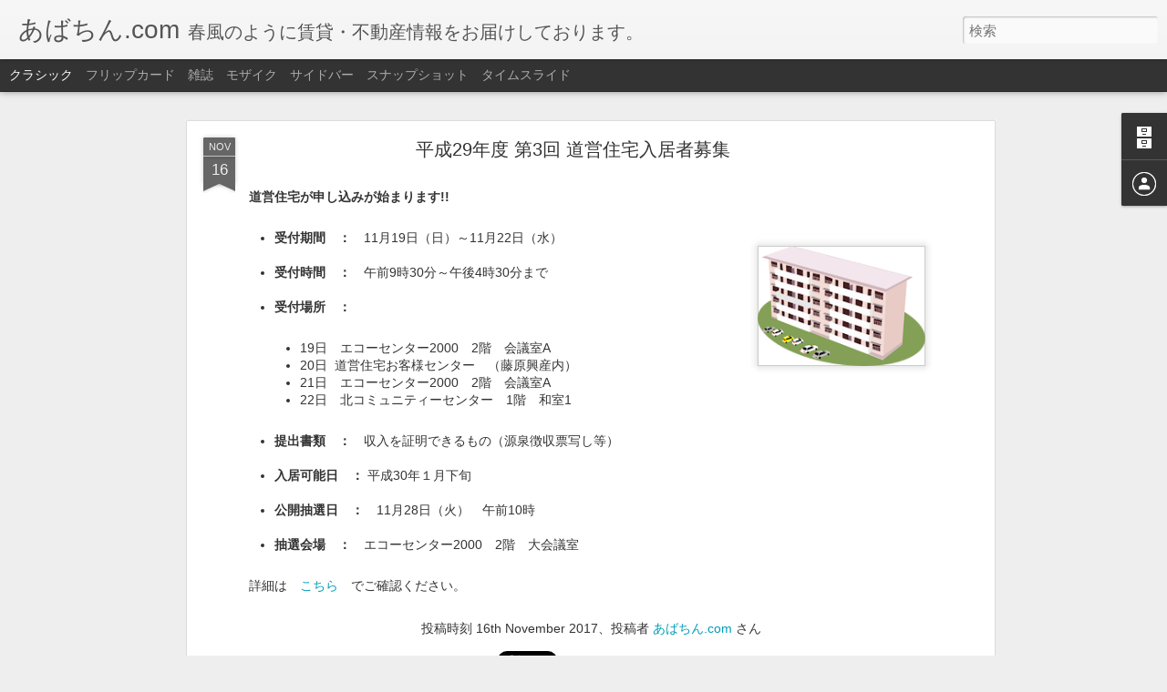

--- FILE ---
content_type: text/html; charset=UTF-8
request_url: https://blog.abachin.com/2017/11/29-3.html
body_size: 4983
content:
<!DOCTYPE html>
<html class='v2' dir='ltr' lang='ja'>
<head>
<link href='https://www.blogger.com/static/v1/widgets/335934321-css_bundle_v2.css' rel='stylesheet' type='text/css'/>
<meta content='text/html; charset=UTF-8' http-equiv='Content-Type'/>
<meta content='blogger' name='generator'/>
<link href='https://blog.abachin.com/favicon.ico' rel='icon' type='image/x-icon'/>
<link href='https://blog.abachin.com/2017/11/29-3.html' rel='canonical'/>
<link rel="alternate" type="application/atom+xml" title="あばちん.com - Atom" href="https://blog.abachin.com/feeds/posts/default" />
<link rel="alternate" type="application/rss+xml" title="あばちん.com - RSS" href="https://blog.abachin.com/feeds/posts/default?alt=rss" />
<link rel="service.post" type="application/atom+xml" title="あばちん.com - Atom" href="https://www.blogger.com/feeds/3546021845862801735/posts/default" />

<link rel="alternate" type="application/atom+xml" title="あばちん.com - Atom" href="https://blog.abachin.com/feeds/2188289707269562176/comments/default" />
<!--Can't find substitution for tag [blog.ieCssRetrofitLinks]-->
<link href='https://blogger.googleusercontent.com/img/b/R29vZ2xl/AVvXsEj1q0NJ8ZnLMdPlp61un2CCfXSYWPGJhY9ZMpXnFmHrWGiShMTfkmWX5v8a5MAjdyWTup3LFC_wAqHfdQYEY9JXItcPDGunTOKXD1HsoNsvkSI_26zGzWenmaq6s9UESxnJ41HX3M0skDs/s200/%25E5%259B%25A3%25E5%259C%25B0.png' rel='image_src'/>
<meta content='https://blog.abachin.com/2017/11/29-3.html' property='og:url'/>
<meta content='平成29年度 第3回 道営住宅入居者募集' property='og:title'/>
<meta content=' 道営住宅が申し込みが始まります!!     受付期間　： 　11月19日（日）～11月22日（水）   受付時間　：　 午前9時30分～午後4時30分まで   受付場所　：   19日　エコーセンター2000　2階　会議室A  20日  道営住宅お客様センター　（藤原興産内） ...' property='og:description'/>
<meta content='https://blogger.googleusercontent.com/img/b/R29vZ2xl/AVvXsEj1q0NJ8ZnLMdPlp61un2CCfXSYWPGJhY9ZMpXnFmHrWGiShMTfkmWX5v8a5MAjdyWTup3LFC_wAqHfdQYEY9JXItcPDGunTOKXD1HsoNsvkSI_26zGzWenmaq6s9UESxnJ41HX3M0skDs/w1200-h630-p-k-no-nu/%25E5%259B%25A3%25E5%259C%25B0.png' property='og:image'/>
<title>あばちん.com: 平成29年度 第3回 道営住宅入居者募集</title>
<meta content='!' name='fragment'/>
<meta content='dynamic' name='blogger-template'/>
<meta content='IE=9,chrome=1' http-equiv='X-UA-Compatible'/>
<meta content='initial-scale=1.0, maximum-scale=1.0, user-scalable=no, width=device-width' name='viewport'/>
<style id='page-skin-1' type='text/css'><!--
/*-----------------------------------------------
Blogger Template Style
Name: Dynamic Views
----------------------------------------------- */
/* Variable definitions
====================
<Variable name="keycolor" description="Main Color" type="color" default="#ffffff"
variants="#2b256f,#00b2b4,#4ba976,#696f00,#b38f00,#f07300,#d0422c,#f37a86,#7b5341"/>
<Group description="Page">
<Variable name="page.text.font" description="Font" type="font"
default="'Helvetica Neue Light', HelveticaNeue-Light, 'Helvetica Neue', Helvetica, Arial, sans-serif"/>
<Variable name="page.text.color" description="Text Color" type="color"
default="#333333" variants="#333333"/>
<Variable name="body.background.color" description="Background Color" type="color"
default="#EEEEEE"
variants="#dfdfea,#d9f4f4,#e4f2eb,#e9ead9,#f4eed9,#fdead9,#f8e3e0,#fdebed,#ebe5e3"/>
</Group>
<Variable name="body.background" description="Body Background" type="background"
color="#EEEEEE" default="$(color) none repeat scroll top left"/>
<Group description="Header">
<Variable name="header.background.color" description="Background Color" type="color"
default="#F3F3F3" variants="#F3F3F3"/>
</Group>
<Group description="Header Bar">
<Variable name="primary.color" description="Background Color" type="color"
default="#333333" variants="#2b256f,#00b2b4,#4ba976,#696f00,#b38f00,#f07300,#d0422c,#f37a86,#7b5341"/>
<Variable name="menu.font" description="Font" type="font"
default="'Helvetica Neue Light', HelveticaNeue-Light, 'Helvetica Neue', Helvetica, Arial, sans-serif"/>
<Variable name="menu.text.color" description="Text Color" type="color"
default="#FFFFFF" variants="#FFFFFF"/>
</Group>
<Group description="Links">
<Variable name="link.font" description="Link Text" type="font"
default="'Helvetica Neue Light', HelveticaNeue-Light, 'Helvetica Neue', Helvetica, Arial, sans-serif"/>
<Variable name="link.color" description="Link Color" type="color"
default="#009EB8"
variants="#2b256f,#00b2b4,#4ba976,#696f00,#b38f00,#f07300,#d0422c,#f37a86,#7b5341"/>
<Variable name="link.hover.color" description="Link Hover Color" type="color"
default="#009EB8"
variants="#2b256f,#00b2b4,#4ba976,#696f00,#b38f00,#f07300,#d0422c,#f37a86,#7b5341"/>
<Variable name="link.visited.color" description="Link Visited Color" type="color"
default="#009EB8"
variants="#2b256f,#00b2b4,#4ba976,#696f00,#b38f00,#f07300,#d0422c,#f37a86,#7b5341"/>
</Group>
<Group description="Blog Title">
<Variable name="blog.title.font" description="Font" type="font"
default="'Helvetica Neue Light', HelveticaNeue-Light, 'Helvetica Neue', Helvetica, Arial, sans-serif"/>
<Variable name="blog.title.color" description="Color" type="color"
default="#555555" variants="#555555"/>
</Group>
<Group description="Blog Description">
<Variable name="blog.description.font" description="Font" type="font"
default="'Helvetica Neue Light', HelveticaNeue-Light, 'Helvetica Neue', Helvetica, Arial, sans-serif"/>
<Variable name="blog.description.color" description="Color" type="color"
default="#555555" variants="#555555"/>
</Group>
<Group description="Post Title">
<Variable name="post.title.font" description="Font" type="font"
default="'Helvetica Neue Light', HelveticaNeue-Light, 'Helvetica Neue', Helvetica, Arial, sans-serif"/>
<Variable name="post.title.color" description="Color" type="color"
default="#333333" variants="#333333"/>
</Group>
<Group description="Date Ribbon">
<Variable name="ribbon.color" description="Color" type="color"
default="#666666" variants="#2b256f,#00b2b4,#4ba976,#696f00,#b38f00,#f07300,#d0422c,#f37a86,#7b5341"/>
<Variable name="ribbon.hover.color" description="Hover Color" type="color"
default="#AD3A2B" variants="#AD3A2B"/>
</Group>
<Variable name="blitzview" description="Initial view type" type="string" default="sidebar"/>
*/
/* BEGIN CUT */
{
"font:Text": "'Helvetica Neue Light', HelveticaNeue-Light, 'Helvetica Neue', Helvetica, Arial, sans-serif",
"color:Text": "#333333",
"image:Background": "#EEEEEE none repeat scroll top left",
"color:Background": "#EEEEEE",
"color:Header Background": "#F3F3F3",
"color:Primary": "#333333",
"color:Menu Text": "#FFFFFF",
"font:Menu": "'Helvetica Neue Light', HelveticaNeue-Light, 'Helvetica Neue', Helvetica, Arial, sans-serif",
"font:Link": "'Helvetica Neue Light', HelveticaNeue-Light, 'Helvetica Neue', Helvetica, Arial, sans-serif",
"color:Link": "#009EB8",
"color:Link Visited": "#009EB8",
"color:Link Hover": "#009EB8",
"font:Blog Title": "'Helvetica Neue Light', HelveticaNeue-Light, 'Helvetica Neue', Helvetica, Arial, sans-serif",
"color:Blog Title": "#555555",
"font:Blog Description": "'Helvetica Neue Light', HelveticaNeue-Light, 'Helvetica Neue', Helvetica, Arial, sans-serif",
"color:Blog Description": "#555555",
"font:Post Title": "'Helvetica Neue Light', HelveticaNeue-Light, 'Helvetica Neue', Helvetica, Arial, sans-serif",
"color:Post Title": "#333333",
"color:Ribbon": "#666666",
"color:Ribbon Hover": "#AD3A2B",
"view": "classic"
}
/* END CUT */

--></style>
<style id='template-skin-1' type='text/css'><!--
body {
min-width: 960px;
}
.column-center-outer {
margin-top: 46px;
}
.content-outer, .content-fauxcolumn-outer, .region-inner {
min-width: 960px;
max-width: 960px;
_width: 960px;
}
.main-inner .columns {
padding-left: 0;
padding-right: 310px;
}
.main-inner .fauxcolumn-center-outer {
left: 0;
right: 310px;
/* IE6 does not respect left and right together */
_width: expression(this.parentNode.offsetWidth -
parseInt("0") -
parseInt("310px") + 'px');
}
.main-inner .fauxcolumn-left-outer {
width: 0;
}
.main-inner .fauxcolumn-right-outer {
width: 310px;
}
.main-inner .column-left-outer {
width: 0;
right: 100%;
margin-left: -0;
}
.main-inner .column-right-outer {
width: 310px;
margin-right: -310px;
}
#layout {
min-width: 0;
}
#layout .content-outer {
min-width: 0;
width: 800px;
}
#layout .region-inner {
min-width: 0;
width: auto;
}
--></style>
<script src='//www.blogblog.com/dynamicviews/2dfa401275732ff9/js/common.js' type='text/javascript'></script>
<script src='//www.blogblog.com/dynamicviews/2dfa401275732ff9/js/languages/lang__ja.js' type='text/javascript'></script>
<script src='//www.blogblog.com/dynamicviews/2dfa401275732ff9/js/classic.js' type='text/javascript'></script>
<script src='//www.blogblog.com/dynamicviews/4224c15c4e7c9321/js/comments.js'></script>
<link href='https://www.blogger.com/dyn-css/authorization.css?targetBlogID=3546021845862801735&amp;zx=13ff571d-e34d-48cb-a922-5196d13c7d0d' media='none' onload='if(media!=&#39;all&#39;)media=&#39;all&#39;' rel='stylesheet'/><noscript><link href='https://www.blogger.com/dyn-css/authorization.css?targetBlogID=3546021845862801735&amp;zx=13ff571d-e34d-48cb-a922-5196d13c7d0d' rel='stylesheet'/></noscript>
<meta name='google-adsense-platform-account' content='ca-host-pub-1556223355139109'/>
<meta name='google-adsense-platform-domain' content='blogspot.com'/>

</head>
<body class='variant-classic'>
<div class='content'>
<div class='content-outer'>
<div class='fauxborder-left content-fauxborder-left'>
<div class='content-inner'>
<div class='main-outer'>
<div class='fauxborder-left main-fauxborder-left'>
<div class='region-inner main-inner'>
<div class='columns fauxcolumns'>
<div class='column-center-outer'>
<div class='column-center-inner'>
<div class='main section' id='main'>
</div>
</div>
</div>
<div class='column-right-outer'>
<div class='column-right-inner'>
<aside>
<div class='sidebar section' id='sidebar-right-1'>
</div>
</aside>
</div>
</div>
<div style='clear: both'></div>
</div>
</div>
</div>
</div>
</div>
</div>
</div>
</div>
<script language='javascript' type='text/javascript'>
        window.onload = function() {
          blogger.ui().configure().view();
        };
      </script>

<script type="text/javascript" src="https://www.blogger.com/static/v1/widgets/3845888474-widgets.js"></script>
<script type='text/javascript'>
window['__wavt'] = 'AOuZoY70Z-adPpL1RZqHdvAwYVT94bpWCQ:1768624430185';_WidgetManager._Init('//www.blogger.com/rearrange?blogID\x3d3546021845862801735','//blog.abachin.com/2017/11/29-3.html','3546021845862801735');
_WidgetManager._SetDataContext([{'name': 'blog', 'data': {'blogId': '3546021845862801735', 'title': '\u3042\u3070\u3061\u3093.com', 'url': 'https://blog.abachin.com/2017/11/29-3.html', 'canonicalUrl': 'https://blog.abachin.com/2017/11/29-3.html', 'homepageUrl': 'https://blog.abachin.com/', 'searchUrl': 'https://blog.abachin.com/search', 'canonicalHomepageUrl': 'https://blog.abachin.com/', 'blogspotFaviconUrl': 'https://blog.abachin.com/favicon.ico', 'bloggerUrl': 'https://www.blogger.com', 'hasCustomDomain': true, 'httpsEnabled': true, 'enabledCommentProfileImages': true, 'gPlusViewType': 'FILTERED_POSTMOD', 'adultContent': false, 'analyticsAccountNumber': '', 'encoding': 'UTF-8', 'locale': 'ja', 'localeUnderscoreDelimited': 'ja', 'languageDirection': 'ltr', 'isPrivate': false, 'isMobile': false, 'isMobileRequest': false, 'mobileClass': '', 'isPrivateBlog': false, 'isDynamicViewsAvailable': true, 'feedLinks': '\x3clink rel\x3d\x22alternate\x22 type\x3d\x22application/atom+xml\x22 title\x3d\x22\u3042\u3070\u3061\u3093.com - Atom\x22 href\x3d\x22https://blog.abachin.com/feeds/posts/default\x22 /\x3e\n\x3clink rel\x3d\x22alternate\x22 type\x3d\x22application/rss+xml\x22 title\x3d\x22\u3042\u3070\u3061\u3093.com - RSS\x22 href\x3d\x22https://blog.abachin.com/feeds/posts/default?alt\x3drss\x22 /\x3e\n\x3clink rel\x3d\x22service.post\x22 type\x3d\x22application/atom+xml\x22 title\x3d\x22\u3042\u3070\u3061\u3093.com - Atom\x22 href\x3d\x22https://www.blogger.com/feeds/3546021845862801735/posts/default\x22 /\x3e\n\n\x3clink rel\x3d\x22alternate\x22 type\x3d\x22application/atom+xml\x22 title\x3d\x22\u3042\u3070\u3061\u3093.com - Atom\x22 href\x3d\x22https://blog.abachin.com/feeds/2188289707269562176/comments/default\x22 /\x3e\n', 'meTag': '', 'adsenseHostId': 'ca-host-pub-1556223355139109', 'adsenseHasAds': false, 'adsenseAutoAds': false, 'boqCommentIframeForm': true, 'loginRedirectParam': '', 'view': '', 'dynamicViewsCommentsSrc': '//www.blogblog.com/dynamicviews/4224c15c4e7c9321/js/comments.js', 'dynamicViewsScriptSrc': '//www.blogblog.com/dynamicviews/2dfa401275732ff9', 'plusOneApiSrc': 'https://apis.google.com/js/platform.js', 'disableGComments': true, 'interstitialAccepted': false, 'sharing': {'platforms': [{'name': '\u30ea\u30f3\u30af\u3092\u53d6\u5f97', 'key': 'link', 'shareMessage': '\u30ea\u30f3\u30af\u3092\u53d6\u5f97', 'target': ''}, {'name': 'Facebook', 'key': 'facebook', 'shareMessage': 'Facebook \u3067\u5171\u6709', 'target': 'facebook'}, {'name': 'BlogThis!', 'key': 'blogThis', 'shareMessage': 'BlogThis!', 'target': 'blog'}, {'name': '\xd7', 'key': 'twitter', 'shareMessage': '\xd7 \u3067\u5171\u6709', 'target': 'twitter'}, {'name': 'Pinterest', 'key': 'pinterest', 'shareMessage': 'Pinterest \u3067\u5171\u6709', 'target': 'pinterest'}, {'name': '\u30e1\u30fc\u30eb', 'key': 'email', 'shareMessage': '\u30e1\u30fc\u30eb', 'target': 'email'}], 'disableGooglePlus': true, 'googlePlusShareButtonWidth': 0, 'googlePlusBootstrap': '\x3cscript type\x3d\x22text/javascript\x22\x3ewindow.___gcfg \x3d {\x27lang\x27: \x27ja\x27};\x3c/script\x3e'}, 'hasCustomJumpLinkMessage': false, 'jumpLinkMessage': '\u7d9a\u304d\u3092\u8aad\u3080', 'pageType': 'item', 'postId': '2188289707269562176', 'postImageThumbnailUrl': 'https://blogger.googleusercontent.com/img/b/R29vZ2xl/AVvXsEj1q0NJ8ZnLMdPlp61un2CCfXSYWPGJhY9ZMpXnFmHrWGiShMTfkmWX5v8a5MAjdyWTup3LFC_wAqHfdQYEY9JXItcPDGunTOKXD1HsoNsvkSI_26zGzWenmaq6s9UESxnJ41HX3M0skDs/s72-c/%25E5%259B%25A3%25E5%259C%25B0.png', 'postImageUrl': 'https://blogger.googleusercontent.com/img/b/R29vZ2xl/AVvXsEj1q0NJ8ZnLMdPlp61un2CCfXSYWPGJhY9ZMpXnFmHrWGiShMTfkmWX5v8a5MAjdyWTup3LFC_wAqHfdQYEY9JXItcPDGunTOKXD1HsoNsvkSI_26zGzWenmaq6s9UESxnJ41HX3M0skDs/s200/%25E5%259B%25A3%25E5%259C%25B0.png', 'pageName': '\u5e73\u621029\u5e74\u5ea6 \u7b2c3\u56de \u9053\u55b6\u4f4f\u5b85\u5165\u5c45\u8005\u52df\u96c6', 'pageTitle': '\u3042\u3070\u3061\u3093.com: \u5e73\u621029\u5e74\u5ea6 \u7b2c3\u56de \u9053\u55b6\u4f4f\u5b85\u5165\u5c45\u8005\u52df\u96c6'}}, {'name': 'features', 'data': {}}, {'name': 'messages', 'data': {'edit': '\u7de8\u96c6', 'linkCopiedToClipboard': '\u30ea\u30f3\u30af\u3092\u30af\u30ea\u30c3\u30d7\u30dc\u30fc\u30c9\u306b\u30b3\u30d4\u30fc\u3057\u307e\u3057\u305f\u3002', 'ok': 'OK', 'postLink': '\u6295\u7a3f\u306e\u30ea\u30f3\u30af'}}, {'name': 'skin', 'data': {'vars': {'link_color': '#009EB8', 'post_title_color': '#333333', 'blog_description_font': '\x27Helvetica Neue Light\x27, HelveticaNeue-Light, \x27Helvetica Neue\x27, Helvetica, Arial, sans-serif', 'body_background_color': '#EEEEEE', 'ribbon_color': '#666666', 'body_background': '#EEEEEE none repeat scroll top left', 'blitzview': 'classic', 'link_visited_color': '#009EB8', 'link_hover_color': '#009EB8', 'header_background_color': '#F3F3F3', 'keycolor': '#ffffff', 'page_text_font': '\x27Helvetica Neue Light\x27, HelveticaNeue-Light, \x27Helvetica Neue\x27, Helvetica, Arial, sans-serif', 'blog_title_color': '#555555', 'ribbon_hover_color': '#AD3A2B', 'blog_title_font': '\x27Helvetica Neue Light\x27, HelveticaNeue-Light, \x27Helvetica Neue\x27, Helvetica, Arial, sans-serif', 'link_font': '\x27Helvetica Neue Light\x27, HelveticaNeue-Light, \x27Helvetica Neue\x27, Helvetica, Arial, sans-serif', 'menu_font': '\x27Helvetica Neue Light\x27, HelveticaNeue-Light, \x27Helvetica Neue\x27, Helvetica, Arial, sans-serif', 'primary_color': '#333333', 'page_text_color': '#333333', 'post_title_font': '\x27Helvetica Neue Light\x27, HelveticaNeue-Light, \x27Helvetica Neue\x27, Helvetica, Arial, sans-serif', 'blog_description_color': '#555555', 'menu_text_color': '#FFFFFF'}, 'override': '', 'url': 'blitz.css'}}, {'name': 'template', 'data': {'name': 'Dynamic Views', 'localizedName': '\u52d5\u7684\u30d3\u30e5\u30fc', 'isResponsive': false, 'isAlternateRendering': false, 'isCustom': false, 'variant': 'classic', 'variantId': 'classic'}}, {'name': 'view', 'data': {'classic': {'name': 'classic', 'url': '?view\x3dclassic'}, 'flipcard': {'name': 'flipcard', 'url': '?view\x3dflipcard'}, 'magazine': {'name': 'magazine', 'url': '?view\x3dmagazine'}, 'mosaic': {'name': 'mosaic', 'url': '?view\x3dmosaic'}, 'sidebar': {'name': 'sidebar', 'url': '?view\x3dsidebar'}, 'snapshot': {'name': 'snapshot', 'url': '?view\x3dsnapshot'}, 'timeslide': {'name': 'timeslide', 'url': '?view\x3dtimeslide'}, 'isMobile': false, 'title': '\u5e73\u621029\u5e74\u5ea6 \u7b2c3\u56de \u9053\u55b6\u4f4f\u5b85\u5165\u5c45\u8005\u52df\u96c6', 'description': ' \u9053\u55b6\u4f4f\u5b85\u304c\u7533\u3057\u8fbc\u307f\u304c\u59cb\u307e\u308a\u307e\u3059!!     \u53d7\u4ed8\u671f\u9593\u3000\uff1a \u300011\u670819\u65e5\uff08\u65e5\uff09\uff5e11\u670822\u65e5\uff08\u6c34\uff09   \u53d7\u4ed8\u6642\u9593\u3000\uff1a\u3000 \u5348\u524d9\u664230\u5206\uff5e\u5348\u5f8c4\u664230\u5206\u307e\u3067   \u53d7\u4ed8\u5834\u6240\u3000\uff1a   19\u65e5\u3000\u30a8\u30b3\u30fc\u30bb\u30f3\u30bf\u30fc2000\u30002\u968e\u3000\u4f1a\u8b70\u5ba4A  20\u65e5\xa0 \u9053\u55b6\u4f4f\u5b85\u304a\u5ba2\u69d8\u30bb\u30f3\u30bf\u30fc\u3000\uff08\u85e4\u539f\u8208\u7523\u5185\uff09 ...', 'featuredImage': 'https://blogger.googleusercontent.com/img/b/R29vZ2xl/AVvXsEj1q0NJ8ZnLMdPlp61un2CCfXSYWPGJhY9ZMpXnFmHrWGiShMTfkmWX5v8a5MAjdyWTup3LFC_wAqHfdQYEY9JXItcPDGunTOKXD1HsoNsvkSI_26zGzWenmaq6s9UESxnJ41HX3M0skDs/s200/%25E5%259B%25A3%25E5%259C%25B0.png', 'url': 'https://blog.abachin.com/2017/11/29-3.html', 'type': 'item', 'isSingleItem': true, 'isMultipleItems': false, 'isError': false, 'isPage': false, 'isPost': true, 'isHomepage': false, 'isArchive': false, 'isLabelSearch': false, 'postId': 2188289707269562176}}]);
_WidgetManager._RegisterWidget('_BlogView', new _WidgetInfo('Blog1', 'main', document.getElementById('Blog1'), {'cmtInteractionsEnabled': false, 'lightboxEnabled': true, 'lightboxModuleUrl': 'https://www.blogger.com/static/v1/jsbin/4268964403-lbx__ja.js', 'lightboxCssUrl': 'https://www.blogger.com/static/v1/v-css/828616780-lightbox_bundle.css'}, 'displayModeFull'));
_WidgetManager._RegisterWidget('_HeaderView', new _WidgetInfo('Header1', 'sidebar-right-1', document.getElementById('Header1'), {}, 'displayModeFull'));
_WidgetManager._RegisterWidget('_BlogArchiveView', new _WidgetInfo('BlogArchive1', 'sidebar-right-1', document.getElementById('BlogArchive1'), {'languageDirection': 'ltr', 'loadingMessage': '\u8aad\u307f\u8fbc\u307f\u4e2d\x26hellip;'}, 'displayModeFull'));
_WidgetManager._RegisterWidget('_ProfileView', new _WidgetInfo('Profile1', 'sidebar-right-1', document.getElementById('Profile1'), {}, 'displayModeFull'));
_WidgetManager._RegisterWidget('_AttributionView', new _WidgetInfo('Attribution1', 'sidebar-right-1', document.getElementById('Attribution1'), {}, 'displayModeFull'));
_WidgetManager._RegisterWidget('_NavbarView', new _WidgetInfo('Navbar1', 'sidebar-right-1', document.getElementById('Navbar1'), {}, 'displayModeFull'));
</script>
</body>
</html>